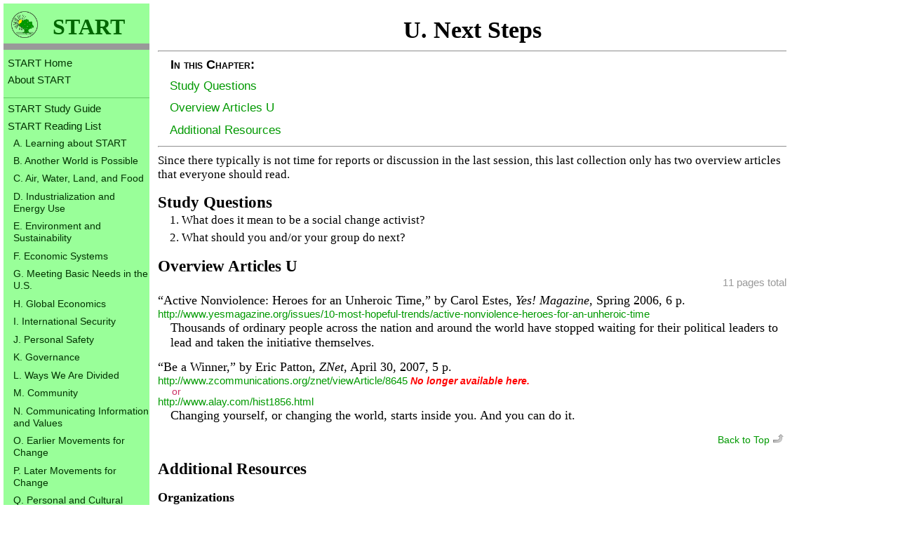

--- FILE ---
content_type: text/html; charset=UTF-8
request_url: https://startguide.org/read/rU.html
body_size: 2679
content:
<!DOCTYPE html>
<html lang="en-US">
<head>
	<meta http-equiv="content-type" content="text/html; charset=utf-8" />
	<meta name="description" content="START readings: Next steps" />
	<meta name="KeyWords" content="social change activist, leadership, community" />
	<meta name="viewport" content="width=device-width, initial-scale=1" />
	<title>START Readings - Collection U. Next Steps</title> 
	<link rel="icon" href="../graphics/favicon.ico" type="image/x-icon" />
	<link rel="shortcut icon" href="../graphics/favicon.ico" type="image/x-icon" />
	<link rel="StyleSheet" type="text/css" href="../styles/basicstyle.css" />
	<link rel="StyleSheet" type="text/css" href="../styles/startstyle.css" />
<!--[if lt IE 9]>
  <script src="https://oss.maxcdn.com/libs/html5shiv/3.7.0/html5shiv.js"></script>
<![endif]-->
</head>
<body>
<!-- ========= Script to fix iOS ======== -->
<script>
	(function(l){var i,s={touchend:function(){}};for(i in s)l.addEventListener(i,s)})(document); // sticky hover fix in iOS
</script>
<a id="Top"> </a> 
<!-- ========== Skip to Content ========= -->
<div id="skiptocontent">
	<a href="#main">Skip to Content</a> 
</div>
<!-- ======= Sitename Small Screen ====== -->
<div id="sitenamesmall" role="banner">
	<a href="../index.html"> <img class="logo" src="../graphics/STARTHomeLogo.png" alt="START Icon" /> START </a> 
</div>
<!-- ========== Dropdown Menu =========== -->
<div id="dropdownmenu" role="navigation">
	<img src="../graphics/icons8-menu-24.png" alt="Menu icon" /> Menu 
	<div class="dropdown-content">
		<p class="widebreak">
			&nbsp; 
		</p>
		<a href="../index.html">START Home</a>
		<a href="../about/AboutSTART.html">About START</a> 
		<p class="break">
			&nbsp; 
		</p>
			<a href="../guide/g00.html">START Study Guide</a>
			<a href="r00.html">START Reading List</a>
			<div class="submenu">
				<a href="rA.html">A. Learning about START</a> 
				<a href="rB.html">B. Another World is Possible</a> 
				<a href="rC.html">C. Air, Water, Land, and Food</a> 
				<a href="rD.html">D. Industrialization and Energy Use</a> 
				<a href="rE.html">E. Environment and Sustainability</a> 
				<a href="rF.html">F. Economic Systems</a> 
				<a href="rG.html">G. Meeting Basic Needs in the U.S.</a> 
				<a href="rH.html">H. Global Economics</a> 
				<a href="rI.html">I. International Security</a> 
				<a href="rJ.html">J. Personal Safety</a> 
				<a href="rK.html">K. Governance</a> 
				<a href="rL.html">L. Ways We Are Divided</a> 
				<a href="rM.html">M. Community</a> 
				<a href="rN.html">N. Communicating Information and Values</a> 
				<a href="rO.html">O. Earlier Movements for Change</a> 
				<a href="rP.html">P. Later Movements for Change</a> 
				<a href="rQ.html">Q. Personal and Cultural Transformation</a> 
				<a href="rR.html">R. Building Alternatives</a> 
				<a href="rS.html">S. Challenging Existing Structures</a> 
				<a href="rT.html">T. Theories and Strategies</a> 
				<a href="rU.html" class="sel1" title="Current Page">U. Next Steps</a> 
				<a href="list.html">&mdash; List of Reading Sets &mdash;</a> 
			</div>
			<p class="break">
			&nbsp; 
		</p>
			<a href="../STARTOverview.html">START Overview Table</a>	
		<p class="widebreak">
			&nbsp; 
		</p>
		<div class="inactive">
			<a href="../orgs/orgs00.html">Leading Organizations</a>

			<p class="widebreak">
				&nbsp; 
			</p>
			<a href="../res/res00.html">Resources</a>
		</div>
		<p class="widebreak">
			&nbsp; 
		</p>
	</div>
</div>

<!-- ========== Navigation Bar ========== -->
<div id="navbar" title="Navigation Bar" role="navigation">
	<div id="navtitle">
		<a href="../index.html"><img class="logo" src="../graphics/STARTSectionLogo.gif" alt="START Icon" /></a> 
		<p class="sectionname">
			<a href="../index.html">START</a> 
		</p>
	</div>
	<p class="widebreak">
		&nbsp; 
	</p>
	<div id="navstart">
		<ul>
			<li>
				<a href="../index.html">START Home</a> 
			</li>
			<li>
				<a href="../about/AboutSTART.html">About START</a> 
			</li>
			<li class="break">
				&nbsp; 
			</li>
			<li>
				<a href="../guide/g00.html">START Study Guide</a> 
			</li>
			<li>
				<a href="../read/r00.html">START Reading List</a> 
			</li>
			<li>
				<ul>
					<li>
						<a href="rA.html">A. Learning about START</a> 
					</li>
					<li>
						<a href="rB.html">B. Another World is Possible</a> 
					</li>
					<li>
						<a href="rC.html">C. Air, Water, Land, and Food</a> 
					</li>
					<li>
						<a href="rD.html">D. Industrialization and Energy Use</a> 
					</li>
					<li>
						<a href="rE.html">E. Environment and Sustainability</a> 
					</li>
					<li>
						<a href="rF.html">F. Economic Systems</a> 
					</li>
					<li>
						<a href="rG.html">G. Meeting Basic Needs in the U.S.</a> 
					</li>
					<li>
						<a href="rH.html">H. Global Economics</a> 
					</li>
					<li>
						<a href="rI.html">I. International Security</a> 
					</li>
					<li>
						<a href="rJ.html">J. Personal Safety</a> 
					</li>
					<li>
						<a href="rK.html">K. Governance</a> 
					</li>
					<li>
						<a href="rL.html">L. Ways We Are Divided</a> 
					</li>
					<li>
						<a href="rM.html">M. Community</a> 
					</li>
					<li>
						<a href="rN.html">N. Communicating Information and Values</a> 
					</li>
					<li>
						<a href="rO.html">O. Earlier Movements for Change</a> 
					</li>
					<li>
						<a href="rP.html">P. Later Movements for Change</a> 
					</li>
					<li>
						<a href="rQ.html">Q. Personal and Cultural Transformation</a> 
					</li>
					<li>
						<a href="rR.html">R. Building Alternatives</a> 
					</li>
					<li>
						<a href="rS.html">S. Challenging Existing Structures</a> 
					</li>
					<li>
						<a href="rT.html">T. Theories and Strategies</a> 
					</li>
					<li class="sel1" title="Current Page">
						<a href="rU.html">U. Next Steps</a> 
					</li>
					<li>
						<a href="list.html">&mdash; List of Reading Sets &mdash;</a> 
					</li>
				</ul>
			</li>
			<li class="break">
				&nbsp; 
			</li>
			<li>
				<a href="../STARTOverview.html">START Overview Table</a> 
			</li>
	</ul>
	</div>
	<p class="widebreak">
		&nbsp; 
	</p>
	<div id="navorg">
		<ul>
			<li class="org">
				<a href="../orgs/orgs00.html">Leading Organizations</a> 
			</li>
		</ul>
	</div>
	<p class="widebreak">
		&nbsp; 
	</p>
	<div id="navres">
		<ul>
			<li class="res">
				<a href="../res/res00.html">Resources</a> 
			</li>
		</ul>
	</div>
	<p class="widebreak">
		&nbsp; 
	</p>
</div>
<!-- ========== Main Text Area ========== -->
<div id="main" role="main">
<!-- ========== -->
<!-- ========== End of Warning =========== -->
	<h1 title="Page Title">U. Next Steps</h1> 
	<hr />
<!-- ========== Page TOC ========== -->
	<p class="TOCtitle"">
		In this Chapter:
	</p>
	<div id="toc" title="Page Table of Contents">
		<ul>
			<li>
				<a href="#Study">Study Questions</a> 
			</li>
			<li>
				<a href="#Overview">Overview Articles U</a> 
			</li>
			<li>
				<a href="#Additional">Additional Resources</a> 
			</li>
		</ul>
		<hr />
	</div>
<!-- ========== Chapter Text ========== -->
	<div id="chapter">
		<p>
			Since there typically is not time for reports or discussion in the last session, this last collection only has two overview articles that everyone should read. 
		</p>
		<p>
			<span class="instruction"></span> 
		</p>
		<a id="Study"></a> <h2>Study Questions</h2> 
		<ol>
			<li>
				What does it mean to be a social change activist? 
			</li>
			<li>
				What should you and/or your group do next? 
			</li>
		</ol>
<!-- ========== Reading Set ========== -->
		<a id="Overview"></a> <h2>Overview Articles U</h2> 
		<p class="total">
			11 pages total 
		</p>
<!-- ========== -->
		<div class="ref">
			<p class="title">
				&ldquo;Active Nonviolence: Heroes for an Unheroic Time,&rdquo; by Carol Estes, <span class="magazine">Yes! Magazine</span>, Spring 2006, 6&nbsp;p. 
			</p>
			<p class="link">
				<a href="http://www.yesmagazine.org/issues/10-most-hopeful-trends/active-nonviolence-heroes-for-an-unheroic-time">http://www.yesmagazine.org/issues/10-most-hopeful-trends/active-nonviolence-heroes-for-an-unheroic-time</a> 
			</p>
			<p class="desc">
				Thousands of ordinary people across the nation and around the world have stopped waiting for their political leaders to lead and taken the initiative themselves. 
			</p>
		</div>
<!-- ========== -->
		<div class="ref">
			<p class="title">
				&ldquo;Be a Winner,&rdquo; by Eric Patton, <span class="magazine">ZNet</span>, April 30, 2007, 5&nbsp;p. 
			</p>
 			<p class="link">
				<a href="http://www.zcommunications.org/znet/viewArticle/8645">http://www.zcommunications.org/znet/viewArticle/8645</a> <span class="fix">No longer available here.</span> 
			</p>
			<p class="anotherlink">
				or
			</p>
			<p class="link">
				<a href="http://www.alay.com/hist1856.html">http://www.alay.com/hist1856.html</a> 
			</p>
			<p class="desc">
				Changing yourself, or changing the world, starts inside you. And you can do it. <span class="assessment">Pep talk for potential activists.</span> 
			</p>
		</div>
<!-- ========== -->
<!-- ========== -->
		<div class="totop">
			<a href="#Top">Back to Top<img src="../graphics/top.png" alt="" /></a> 
		</div>
<!-- ========== -->
<!-- ========== -->
		<a id="Additional"></a><h2>Additional Resources</h2> 
<!-- ========== -->
<!-- ========== -->
		<h3>Organizations</h3> 
<!-- ========== -->
		<div class="ref">
			<p class="title">
				<a href="../orgs/orgs00.html">Leading U.S. Progressive Organizations</a> 
			</p>
		</div>
<!-- ========== -->
<!-- ========== -->
		<div class="totop">
			<a href="#Top">Back to Top<img src="../graphics/top.png" alt="" /></a> 
		</div>
	</div>
<!-- ========== Page Footer ========== -->
	<div id="footer" title="Version Date">
		<hr />
		<p>
			This page last updated on August 5, 2014.
		</p>
	</div>
</div>
</body>
</html>


--- FILE ---
content_type: text/css; charset=UTF-8
request_url: https://startguide.org/styles/basicstyle.css
body_size: 446
content:
article,aside,figure,footer,header,main,nav,section{display:block}p{margin:.2em 0 .6em 0;line-height:120%}.sub0{margin-left:.5em}.sub1{margin-left:.3em}#toc ul{margin:0;padding:0;text-align:left}#toc ul li{margin:.1em 0 .8em 1em;font-family:sans-serif;font-size:100%;list-style-type:none;line-height:110%}#toc ul li ul li{margin:.1em 0 .8em 1em;font-family:sans-serif;font-size:95%;line-height:110%}#chapter ul,ol{margin:0;padding:0;line-height:120%}#chapter li{margin:0 0 .3em 2em}#chapter li ul li{margin:0 0 .3em 1.2em}hr{width:100%}hr.air1{margin:1em 0}hr.airy{margin:.8em 0}h1{text-align:center;font-size:200%;font-weight:700;margin:0;padding:.65em 0 .1em 0;display:block;line-height:105%}h2{font-size:135%;font-weight:700;margin-bottom:.1em;line-height:110%}h3{font-size:110%;font-weight:700;margin-bottom:.1em}h4{font-size:100%;font-weight:700;margin:0 0 .1em .8em}h5{font-size:100%;font-weight:700;margin:0 0 .1em 4em}h6{font-size:100%;font-weight:700;margin:1em 0 0 0}div.totop{text-align:right;font-size:85%;font-family:sans-serif;margin:.2em 0}#footer p{font-size:85%;text-align:center}.fix{font-weight:700;font-style:italic;color:red;font-family:sans-serif;font-size:92%}.underconstruction{text-align:center;display:block;margin-top:.5em;font-size:100%;font-family:sans-serif;top:1em;font-style:italic;font-weight:700;color:red}.assessment{color:#00f;font-family:sans-serif;font-size:90%;display:none}.smaller{font-size:95%}.larger{font-size:110%}.emphasize{font-weight:700}.booktitle{font-style:italic}.magazine{font-style:italic}

--- FILE ---
content_type: text/css; charset=UTF-8
request_url: https://startguide.org/styles/startstyle.css
body_size: 2351
content:
#navbar{display:none}#main{width:100%;left:0;position:relative;overflow:hidden;padding:0}#dropdownmenu{position:relative;display:inline-block}.sharing{display:none}@media only screen and (min-width:769px){#navbar{display:block;width:13em;line-height:110%}#main{width:70%;left:13.4em;position:absolute}.sharing{display:block}#dropdownmenu,#sitenamesmall,.sharingsmall{display:none}}#skiptocontent a{position:absolute;left:-10000px;top:auto;width:1px;height:1px;overflow:hidden}#skiptocontent a:focus{position:relative;left:.8em;height:auto;width:auto;background-color:#ff0;font-family:sans-serif;color:#009;text-decoration:none;z-index:10000}#sitenamesmall{position:absolute;right:.4em;top:.25em}#sitenamesmall img.logo{width:1em;height:1em;position:relative;left:1em;top:.15em;margin:0 1em 0 0}#sitenamesmall a{font-weight:700;font-style:italic;font-size:150%;color:#000;text-decoration:none;position:relative;top:0}#dropdownmenu{width:5em;background-color:#fff;z-index:5;font-family:sans-serif;font-size:130%;color:#060;vertical-align:top}#dropdownmenu img{height:24px;width:24px;position:relative;top:0}#dropdownmenu .break{font-size:.5em;margin:-1em 0 0 0;padding:0;border-bottom:solid 1px #6c6}#dropdownmenu:hover{background-color:#fff;display:in-line}#dropdownmenu:hover .dropdown-content{display:block;cursor:pointer}.dropdown-content{display:none;position:absolute;clear:both;background-color:#9f9;font-family:sans-serif;min-width:14em;z-index:1;padding:0;top:1em}.dropdown-content .sel1{background-color:#3f3;font-weight:700;color:#030}.dropdown-content a{display:block;text-decoration:none;padding:.4em 0 .3em .4em;font-size:105%}.dropdown-content a:link{display:block;color:#030}.dropdown-content a:visited{display:block;color:#030}.dropdown-content a:hover{color:#030;background-color:#0c0}.dropdown-content a:active{display:block;background-color:#060;color:#030}.dropdown-content .break{font-size:.5em;margin:.8em 0 .8em 0;padding:0;border-bottom:solid 1px #6c6}.submenu{margin-left:.5em;font-size:90%}.submenu2{margin-left:.8em;font-size:90%}.submenugray{color:#666;margin:0 0 0 .5em}.inactive{background-color:#ccc;color:#333}.inactive a:link,.inactive a:visited{color:#666}.inactive a:hover{background-color:#aaa;color:#333}.inactive a:active{background-color:#666;color:#333}.inactivebreak{font-size:.5em;margin:-1em 0 0 0;padding:0;border-bottom:solid 1px #999}#navbar{position:absolute;top:.3em;left:.3em;text-align:left;z-index:5}p.widebreak{margin:0;padding:0;font-size:.5em;background-color:#999}#navbar ul{margin:0;padding:0}#navbar ul li{list-style-type:none;font-size:95%;text-decoration:none}#navbar ul li ul li{padding-left:.8em;font-size:93%;margin-bottom:.5em}#navtitle{margin:0;width:100%;height:3.6em;background-color:#9f9}#navtitle p{margin:0;padding:0}#navtitle img.logo{width:2.4em;height:2.4em;position:absolute;top:.7em;left:.7em}#navtitle .sectionname a{font-weight:700;font-size:200%;position:absolute;top:.55em;padding-top:.2em;left:2.2em;color:#060;text-decoration:none;height:1.5em}#navstart{padding:.4em 0 .3em 0;background-color:#9f9;font-family:sans-serif}#navstart .sel1{background-color:#3f3;font-weight:700}#navstart .break{font-size:.5em;margin:-1em 0 .8em 0;padding:0;border-bottom:solid 1px #6c6}#navstart ul li{margin-top:.2em;margin-bottom:.3em;padding-bottom:.2em;padding-left:.4em;padding-right:.4}#navstart ul li ul li{padding:0 0 .1em .6em}#navstart a:link,#navstart a:visited{display:block;color:#030;text-decoration:none}#navstart a:hover{background-color:#0c0}#navstart a:active{background-color:#090}#navorg{padding:.4em 0 .3em 0;background-color:#ccc;font-family:sans-serif;font-size:95%}#navorg ul li{padding:.2em .4em .2em .4em}#navorg a:link,#navorg a:visited{display:block;color:#333;text-decoration:none}#navorg a:hover{background-color:#999}#navorg a:active{background-color:#666}#navres{padding:.4em 0 .3em 0;background-color:#ccc;font-family:sans-serif;font-size:95%}#navres ul li{padding:.2em .4em .2em .4em}#navres a:link,#navres a:visited{display:block;color:#333;text-decoration:none}#navres a:hover{background-color:#999}#navres a:active{background-color:#666}p.navtranslate a:link,p.navtranslate a:visited{background-color:#fc0;font-family:sans-serif;font-size:95%;padding-left:.2em;text-align:center;display:block;text-decoration:none;line-height:130%}.sharing,.sharingsmall{font-family:sans-serif;font-size:85%;color:#999;margin:1em 0 .5em .5em}#main{top:0;font-family:"Times New Roman",Times,serif;font-size:105%;margin:.2em 0 .6em 0;line-height:125%;z-index:0}#main a:link,#main a:visited{text-decoration:none;color:#090}#main a:hover{background-color:#9f9}#main a:active{background-color:#3f3}table{border-collapse:collapse}table{table-layout:fixed}table,td,th{background-color:#fff;border:2px #000 solid;margin:1em 0}td,th{padding:.5em;vertical-align:top;font-size:100%;line-height:120%}th{font-weight:700;text-align:center}td{text-align:left}div.frontpagetitle{float:left}img.frontpagelogo{width:8em;float:left;margin-top:.5em}p.frontpagestart{text-align:center;font-weight:700;font-size:3.4em;margin:0}p.frontpagestartsub{text-align:center;font-weight:700;font-size:1.8em;margin:0}p.welcome{text-align:center;color:#900;font-size:100%;font-family:sans-serif;margin:1em 0}p.intro{color:#000;margin-top:5.2em;clear:both;font-size:110%;line-height:125%}.buttonbox2{padding:0;margin:0}div.button2{float:left;width:30%;font-size:110%;font-weight:700;text-align:center;margin:0 .5em .5em 0;padding:0;background-color:#cfc}div.button2 a{padding:.2em 0;color:#060;text-decoration:none;display:block;border-top:.2em #6f6 solid;border-left:.2em #6f6 solid;border-bottom:.2em #6c6 solid;border-right:.2em #6c6 solid}div.button2 a:active{color:#0c0;transform:translateY(4px) translateX(4px)}.quoteblock{margin:1em .5em .3em 0m;text-align:center}.quote{text-align:center;font-family:Georgia,serif;font-style:italic;font-size:100%;color:#900;font-weight:700;line-height:140%}.google{clear:both;font-size:85%;font-family:sans-serif;padding:1em 0 1em 1em;text-align:center}img.google1{height:2.5em;position:relative;top:1em;border-style:none}p.note1{margin:.7em 0 .3em 0}p.note2{color:#a00;margin:0 0 .9em 0}table.overview{margin-left:auto;margin-right:auto;text-align:left;width:99%}th.overview,thead.overview{font-size:110%;font-weight:700;text-align:center}col.cola{width:5.5em;text-align:center}td.probsolutionsection{background-color:#0c0;color:#fff;font-family:sans-serif;font-weight:700;font-style:italic;vertical-align:middle;padding:.32em .32em .32em .7em}td.l-exercise{background-color:#ff9;text-align:center;vertical-align:middle;padding:.32em}td.r-exercise{background-color:#ff9;vertical-align:middle;padding:.32em .32em .32em .7em}td.l{text-align:center;vertical-align:middle;padding:.32em}td.r{vertical-align:middle;padding:.32em .32em .32em .7em}td.l-segment{background-color:#ccc;text-align:center;vertical-align:middle;padding:.32em}td.r-segment{background-color:#ccc;vertical-align:middle;padding:.32em 0 .32em .7em;font-weight:700}.agbox{margin:0 0 0 .3em}.agt{position:relative;width:2em;text-align:right;margin:0}.agi{position:relative;margin:-1.17em 0 .3em 3em;text-align:left}.agheadt1{position:relative;margin:0;padding:0;width:3em;text-align:center;font-size:100%;font-weight:700;text-decoration:underline}.agheadi1{position:relative;width:5em;margin:-1.2em 0 0 3em;padding:0;font-size:100%;font-weight:700;text-decoration:underline}.agheadt2{position:relative;width:4em;text-align:center;font-size:85%;font-weight:700;margin:0;padding:0}.agheadi2{position:relative;margin:-1.1em 0 0 5em;font-size:85%;font-weight:700}.sub3{margin:0 0 0 2.2em}.TOCtitle{font-family:sans-serif;font-size:105%;margin-left:1em;font-variant:small-caps;font-weight:700}.tocfull{width:100%;text-align:left;padding:0;position:relative;float:left;top:.2em;left:0;margin:0}.item{font-family:sans-serif;font-size:100%;margin-left:.5em}.descrip{font-family:sans-serif;font-size:90%;margin:-.7em 0 .5em 1.1em;padding:0}.area{margin:.1em 0 .8em 0;font-family:sans-serif;font-size:100%;font-weight:700;line-height:110%}#handhold{position:relative;float:right;padding:0 0 0 1em}div.back0{text-align:left;font-size:small;margin:1.5em 0 1em 0}div.back0 a:link,div.back0 a:visited{text-decoration:none;color:#0c0;padding:.2em .4em .2em .4em}div.back0 a:hover{background-color:#9f9}div.back0 img{width:1.1em;height:.88em;margin:0 .3em 0 0}.titleinfo{text-align:center;font-size:large}img#macromeeting{height:20em;width:20em;margin:.5em 0 .5em 2em;border-style:none;float:right;clear:both}.total{margin:0 0 -.3em 0;font-size:90%;font-family:sans-serif;text-align:right;color:#999}div.ref p{margin:0;font-size:105%;text-align:left}div.ref .title{margin:.6em 0 0 0}div.ref .link{margin:0;text-align:left;font-family:sans-serif;font-size:90%}div.ref .anotherlink{color:#c36;margin:0 0 0 1.4em;text-align:left;font-family:sans-serif;font-size:85%;line-height:90%}div.ref .desc{margin:0 0 .8em 1em;font-size:105%;text-align:left}div.ref .authordescrip{margin:0 0 .2em 2.4em;font-size:95%;font-family:sans-serif}.instruction{color:#c36;font-size:100%;font-family:sans-serif;font-weight:400}div.back0{text-align:left;font-size:95%;margin:1.5em 0 1em 0}div.back0 a:link,div.back0 a:visited{text-decoration:none;color:#0c0;padding:.2em .4em .2em .4em}div.back0 a:hover{background-color:#9f9}div.back0 img{width:1.1em;height:.88em;margin:0 .3em 0 0}.buttonbox1{position:relative;float:right;margin:0 0 .3em .8em;height:auto;width:11em;padding:.2em;text-align:center}div.button1{font-size:120%;font-weight:700;text-align:center;margin:1px;background-color:#cfc}div.button1 a{padding:.2em 0;color:#060;text-decoration:none;display:block;border-top:.2em #6f6 solid;border-left:.2em #6f6 solid;border-bottom:.2em #6c6 solid;border-right:.2em #6c6 solid}div.button1 a:active{color:#0c0;border-top:.2em #6c6 solid;border-left:.2em #6c6 solid;border-bottom:.2em #9f9 solid;border-right:.2em #9f9 solid}.simplebox1{position:relative;float:right;margin:0 .5em .3em .5em;background-color:#ff9;padding:0 .3em .2em .3em;font-size:90%}.simplebox1 p{padding-left:.7em;font-size:105%;text-align:left}.simplebox1 h6{margin:.6em .7em .35em 0;font-size:130%;text-align:center}p.coll{margin:.3em 0 0 1em;font-weight:700}p.rs{margin:0 0 0 2.5em;font-size:95%}.note{margin:0 0 0 1.5em;font-size:90%}